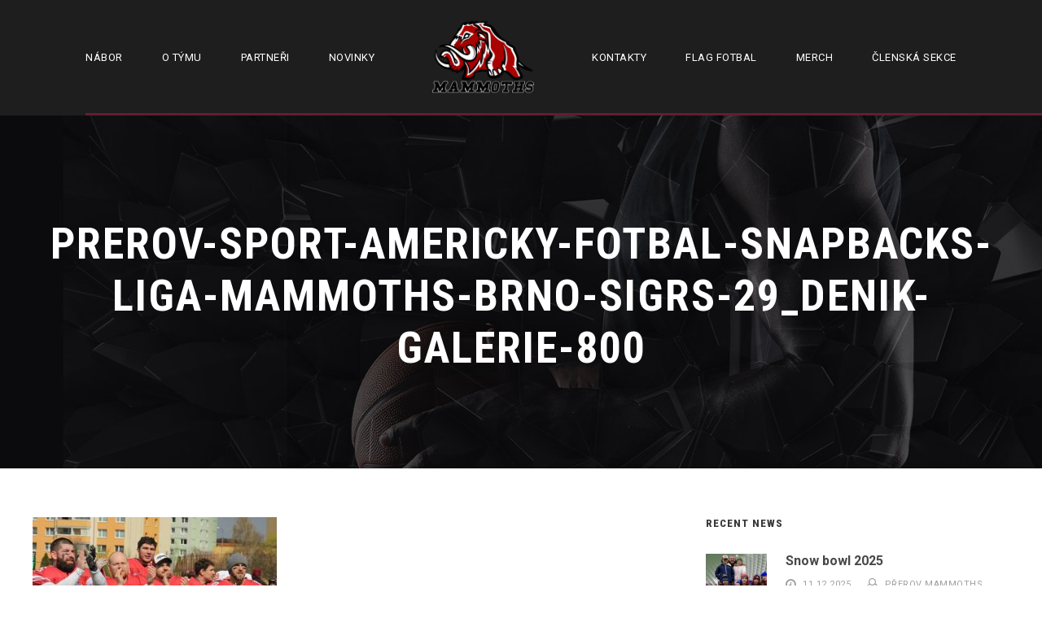

--- FILE ---
content_type: text/html; charset=UTF-8
request_url: https://prerovmammoths.cz/mamuti-v-televiznim-prenose-skolili-sigrs/prerov-sport-americky-fotbal-snapbacks-liga-mammoths-brno-sigrs-29_denik-galerie-800/
body_size: 11771
content:
<!DOCTYPE html>
<html lang="cs" class="no-js">
<head>
	<meta charset="UTF-8">
	<meta name="viewport" content="width=device-width, initial-scale=1">
	<link rel="profile" href="https://gmpg.org/xfn/11">
	<link rel="pingback" href="https://prerovmammoths.cz/xmlrpc.php">
	<meta name='robots' content='index, follow, max-image-preview:large, max-snippet:-1, max-video-preview:-1' />

            <script data-no-defer="1" data-ezscrex="false" data-cfasync="false" data-pagespeed-no-defer data-cookieconsent="ignore">
                var ctPublicFunctions = {"_ajax_nonce":"9ce8722502","_rest_nonce":"f584d9582b","_ajax_url":"\/wp-admin\/admin-ajax.php","_rest_url":"https:\/\/prerovmammoths.cz\/wp-json\/","data__cookies_type":"none","data__ajax_type":"rest","data__bot_detector_enabled":1,"data__frontend_data_log_enabled":1,"cookiePrefix":"","wprocket_detected":false,"host_url":"prerovmammoths.cz","text__ee_click_to_select":"Click to select the whole data","text__ee_original_email":"The complete one is","text__ee_got_it":"Got it","text__ee_blocked":"Blocked","text__ee_cannot_connect":"Cannot connect","text__ee_cannot_decode":"Can not decode email. Unknown reason","text__ee_email_decoder":"CleanTalk email decoder","text__ee_wait_for_decoding":"The magic is on the way!","text__ee_decoding_process":"Please wait a few seconds while we decode the contact data."}
            </script>
        
            <script data-no-defer="1" data-ezscrex="false" data-cfasync="false" data-pagespeed-no-defer data-cookieconsent="ignore">
                var ctPublic = {"_ajax_nonce":"9ce8722502","settings__forms__check_internal":0,"settings__forms__check_external":0,"settings__forms__force_protection":0,"settings__forms__search_test":1,"settings__data__bot_detector_enabled":1,"settings__sfw__anti_crawler":0,"blog_home":"https:\/\/prerovmammoths.cz\/","pixel__setting":"3","pixel__enabled":false,"pixel__url":"https:\/\/moderate3-v4.cleantalk.org\/pixel\/192bb7b4d39f20dd5f9ca9acede88108.gif","data__email_check_before_post":1,"data__email_check_exist_post":1,"data__cookies_type":"none","data__key_is_ok":false,"data__visible_fields_required":true,"wl_brandname":"Anti-Spam by CleanTalk","wl_brandname_short":"CleanTalk","ct_checkjs_key":102369704,"emailEncoderPassKey":"73509baedec90e4fe602f48b0d075d64","bot_detector_forms_excluded":"W10=","advancedCacheExists":false,"varnishCacheExists":false,"wc_ajax_add_to_cart":false}
            </script>
        
	<!-- This site is optimized with the Yoast SEO plugin v23.9 - https://yoast.com/wordpress/plugins/seo/ -->
	<title>prerov-sport-americky-fotbal-snapbacks-liga-mammoths-brno-sigrs-29_denik-galerie-800 - Přerov Mammoths</title>
	<link rel="canonical" href="https://prerovmammoths.cz/mamuti-v-televiznim-prenose-skolili-sigrs/prerov-sport-americky-fotbal-snapbacks-liga-mammoths-brno-sigrs-29_denik-galerie-800/" />
	<meta property="og:locale" content="cs_CZ" />
	<meta property="og:type" content="article" />
	<meta property="og:title" content="prerov-sport-americky-fotbal-snapbacks-liga-mammoths-brno-sigrs-29_denik-galerie-800 - Přerov Mammoths" />
	<meta property="og:url" content="https://prerovmammoths.cz/mamuti-v-televiznim-prenose-skolili-sigrs/prerov-sport-americky-fotbal-snapbacks-liga-mammoths-brno-sigrs-29_denik-galerie-800/" />
	<meta property="og:site_name" content="Přerov Mammoths" />
	<meta property="og:image" content="https://prerovmammoths.cz/mamuti-v-televiznim-prenose-skolili-sigrs/prerov-sport-americky-fotbal-snapbacks-liga-mammoths-brno-sigrs-29_denik-galerie-800" />
	<meta property="og:image:width" content="800" />
	<meta property="og:image:height" content="554" />
	<meta property="og:image:type" content="image/jpeg" />
	<meta name="twitter:card" content="summary_large_image" />
	<script type="application/ld+json" class="yoast-schema-graph">{"@context":"https://schema.org","@graph":[{"@type":"WebPage","@id":"https://prerovmammoths.cz/mamuti-v-televiznim-prenose-skolili-sigrs/prerov-sport-americky-fotbal-snapbacks-liga-mammoths-brno-sigrs-29_denik-galerie-800/","url":"https://prerovmammoths.cz/mamuti-v-televiznim-prenose-skolili-sigrs/prerov-sport-americky-fotbal-snapbacks-liga-mammoths-brno-sigrs-29_denik-galerie-800/","name":"prerov-sport-americky-fotbal-snapbacks-liga-mammoths-brno-sigrs-29_denik-galerie-800 - Přerov Mammoths","isPartOf":{"@id":"https://prerovmammoths.cz/#website"},"primaryImageOfPage":{"@id":"https://prerovmammoths.cz/mamuti-v-televiznim-prenose-skolili-sigrs/prerov-sport-americky-fotbal-snapbacks-liga-mammoths-brno-sigrs-29_denik-galerie-800/#primaryimage"},"image":{"@id":"https://prerovmammoths.cz/mamuti-v-televiznim-prenose-skolili-sigrs/prerov-sport-americky-fotbal-snapbacks-liga-mammoths-brno-sigrs-29_denik-galerie-800/#primaryimage"},"thumbnailUrl":"https://prerovmammoths.cz/wp-content/uploads/2022/04/prerov-sport-americky-fotbal-snapbacks-liga-mammoths-brno-sigrs-29_denik-galerie-800.jpg","datePublished":"2022-04-11T07:58:12+00:00","dateModified":"2022-04-11T07:58:12+00:00","breadcrumb":{"@id":"https://prerovmammoths.cz/mamuti-v-televiznim-prenose-skolili-sigrs/prerov-sport-americky-fotbal-snapbacks-liga-mammoths-brno-sigrs-29_denik-galerie-800/#breadcrumb"},"inLanguage":"cs","potentialAction":[{"@type":"ReadAction","target":["https://prerovmammoths.cz/mamuti-v-televiznim-prenose-skolili-sigrs/prerov-sport-americky-fotbal-snapbacks-liga-mammoths-brno-sigrs-29_denik-galerie-800/"]}]},{"@type":"ImageObject","inLanguage":"cs","@id":"https://prerovmammoths.cz/mamuti-v-televiznim-prenose-skolili-sigrs/prerov-sport-americky-fotbal-snapbacks-liga-mammoths-brno-sigrs-29_denik-galerie-800/#primaryimage","url":"https://prerovmammoths.cz/wp-content/uploads/2022/04/prerov-sport-americky-fotbal-snapbacks-liga-mammoths-brno-sigrs-29_denik-galerie-800.jpg","contentUrl":"https://prerovmammoths.cz/wp-content/uploads/2022/04/prerov-sport-americky-fotbal-snapbacks-liga-mammoths-brno-sigrs-29_denik-galerie-800.jpg","width":800,"height":554},{"@type":"BreadcrumbList","@id":"https://prerovmammoths.cz/mamuti-v-televiznim-prenose-skolili-sigrs/prerov-sport-americky-fotbal-snapbacks-liga-mammoths-brno-sigrs-29_denik-galerie-800/#breadcrumb","itemListElement":[{"@type":"ListItem","position":1,"name":"Domů","item":"https://prerovmammoths.cz/"},{"@type":"ListItem","position":2,"name":"Mamuti v televizním přenose skolili Sígrs","item":"https://prerovmammoths.cz/mamuti-v-televiznim-prenose-skolili-sigrs/"},{"@type":"ListItem","position":3,"name":"prerov-sport-americky-fotbal-snapbacks-liga-mammoths-brno-sigrs-29_denik-galerie-800"}]},{"@type":"WebSite","@id":"https://prerovmammoths.cz/#website","url":"https://prerovmammoths.cz/","name":"Přerov Mammoths","description":"Tým amerického fotbalu od roku 2012","potentialAction":[{"@type":"SearchAction","target":{"@type":"EntryPoint","urlTemplate":"https://prerovmammoths.cz/?s={search_term_string}"},"query-input":{"@type":"PropertyValueSpecification","valueRequired":true,"valueName":"search_term_string"}}],"inLanguage":"cs"}]}</script>
	<!-- / Yoast SEO plugin. -->


<link rel='dns-prefetch' href='//fd.cleantalk.org' />
<link rel='dns-prefetch' href='//www.googletagmanager.com' />
<link rel='dns-prefetch' href='//fonts.googleapis.com' />
<link rel="alternate" type="application/rss+xml" title="Přerov Mammoths &raquo; RSS zdroj" href="https://prerovmammoths.cz/feed/" />
<link rel="alternate" type="application/rss+xml" title="Přerov Mammoths &raquo; RSS komentářů" href="https://prerovmammoths.cz/comments/feed/" />
<script type="text/javascript">
/* <![CDATA[ */
window._wpemojiSettings = {"baseUrl":"https:\/\/s.w.org\/images\/core\/emoji\/15.0.3\/72x72\/","ext":".png","svgUrl":"https:\/\/s.w.org\/images\/core\/emoji\/15.0.3\/svg\/","svgExt":".svg","source":{"concatemoji":"https:\/\/prerovmammoths.cz\/wp-includes\/js\/wp-emoji-release.min.js?ver=6.6.4"}};
/*! This file is auto-generated */
!function(i,n){var o,s,e;function c(e){try{var t={supportTests:e,timestamp:(new Date).valueOf()};sessionStorage.setItem(o,JSON.stringify(t))}catch(e){}}function p(e,t,n){e.clearRect(0,0,e.canvas.width,e.canvas.height),e.fillText(t,0,0);var t=new Uint32Array(e.getImageData(0,0,e.canvas.width,e.canvas.height).data),r=(e.clearRect(0,0,e.canvas.width,e.canvas.height),e.fillText(n,0,0),new Uint32Array(e.getImageData(0,0,e.canvas.width,e.canvas.height).data));return t.every(function(e,t){return e===r[t]})}function u(e,t,n){switch(t){case"flag":return n(e,"\ud83c\udff3\ufe0f\u200d\u26a7\ufe0f","\ud83c\udff3\ufe0f\u200b\u26a7\ufe0f")?!1:!n(e,"\ud83c\uddfa\ud83c\uddf3","\ud83c\uddfa\u200b\ud83c\uddf3")&&!n(e,"\ud83c\udff4\udb40\udc67\udb40\udc62\udb40\udc65\udb40\udc6e\udb40\udc67\udb40\udc7f","\ud83c\udff4\u200b\udb40\udc67\u200b\udb40\udc62\u200b\udb40\udc65\u200b\udb40\udc6e\u200b\udb40\udc67\u200b\udb40\udc7f");case"emoji":return!n(e,"\ud83d\udc26\u200d\u2b1b","\ud83d\udc26\u200b\u2b1b")}return!1}function f(e,t,n){var r="undefined"!=typeof WorkerGlobalScope&&self instanceof WorkerGlobalScope?new OffscreenCanvas(300,150):i.createElement("canvas"),a=r.getContext("2d",{willReadFrequently:!0}),o=(a.textBaseline="top",a.font="600 32px Arial",{});return e.forEach(function(e){o[e]=t(a,e,n)}),o}function t(e){var t=i.createElement("script");t.src=e,t.defer=!0,i.head.appendChild(t)}"undefined"!=typeof Promise&&(o="wpEmojiSettingsSupports",s=["flag","emoji"],n.supports={everything:!0,everythingExceptFlag:!0},e=new Promise(function(e){i.addEventListener("DOMContentLoaded",e,{once:!0})}),new Promise(function(t){var n=function(){try{var e=JSON.parse(sessionStorage.getItem(o));if("object"==typeof e&&"number"==typeof e.timestamp&&(new Date).valueOf()<e.timestamp+604800&&"object"==typeof e.supportTests)return e.supportTests}catch(e){}return null}();if(!n){if("undefined"!=typeof Worker&&"undefined"!=typeof OffscreenCanvas&&"undefined"!=typeof URL&&URL.createObjectURL&&"undefined"!=typeof Blob)try{var e="postMessage("+f.toString()+"("+[JSON.stringify(s),u.toString(),p.toString()].join(",")+"));",r=new Blob([e],{type:"text/javascript"}),a=new Worker(URL.createObjectURL(r),{name:"wpTestEmojiSupports"});return void(a.onmessage=function(e){c(n=e.data),a.terminate(),t(n)})}catch(e){}c(n=f(s,u,p))}t(n)}).then(function(e){for(var t in e)n.supports[t]=e[t],n.supports.everything=n.supports.everything&&n.supports[t],"flag"!==t&&(n.supports.everythingExceptFlag=n.supports.everythingExceptFlag&&n.supports[t]);n.supports.everythingExceptFlag=n.supports.everythingExceptFlag&&!n.supports.flag,n.DOMReady=!1,n.readyCallback=function(){n.DOMReady=!0}}).then(function(){return e}).then(function(){var e;n.supports.everything||(n.readyCallback(),(e=n.source||{}).concatemoji?t(e.concatemoji):e.wpemoji&&e.twemoji&&(t(e.twemoji),t(e.wpemoji)))}))}((window,document),window._wpemojiSettings);
/* ]]> */
</script>
<link rel='stylesheet' id='sbi_styles-css' href='https://prerovmammoths.cz/wp-content/plugins/instagram-feed/css/sbi-styles.min.css?ver=6.5.0' type='text/css' media='all' />
<style id='wp-emoji-styles-inline-css' type='text/css'>

	img.wp-smiley, img.emoji {
		display: inline !important;
		border: none !important;
		box-shadow: none !important;
		height: 1em !important;
		width: 1em !important;
		margin: 0 0.07em !important;
		vertical-align: -0.1em !important;
		background: none !important;
		padding: 0 !important;
	}
</style>
<link rel='stylesheet' id='wp-block-library-css' href='https://prerovmammoths.cz/wp-includes/css/dist/block-library/style.min.css?ver=6.6.4' type='text/css' media='all' />
<style id='classic-theme-styles-inline-css' type='text/css'>
/*! This file is auto-generated */
.wp-block-button__link{color:#fff;background-color:#32373c;border-radius:9999px;box-shadow:none;text-decoration:none;padding:calc(.667em + 2px) calc(1.333em + 2px);font-size:1.125em}.wp-block-file__button{background:#32373c;color:#fff;text-decoration:none}
</style>
<style id='global-styles-inline-css' type='text/css'>
:root{--wp--preset--aspect-ratio--square: 1;--wp--preset--aspect-ratio--4-3: 4/3;--wp--preset--aspect-ratio--3-4: 3/4;--wp--preset--aspect-ratio--3-2: 3/2;--wp--preset--aspect-ratio--2-3: 2/3;--wp--preset--aspect-ratio--16-9: 16/9;--wp--preset--aspect-ratio--9-16: 9/16;--wp--preset--color--black: #000000;--wp--preset--color--cyan-bluish-gray: #abb8c3;--wp--preset--color--white: #ffffff;--wp--preset--color--pale-pink: #f78da7;--wp--preset--color--vivid-red: #cf2e2e;--wp--preset--color--luminous-vivid-orange: #ff6900;--wp--preset--color--luminous-vivid-amber: #fcb900;--wp--preset--color--light-green-cyan: #7bdcb5;--wp--preset--color--vivid-green-cyan: #00d084;--wp--preset--color--pale-cyan-blue: #8ed1fc;--wp--preset--color--vivid-cyan-blue: #0693e3;--wp--preset--color--vivid-purple: #9b51e0;--wp--preset--gradient--vivid-cyan-blue-to-vivid-purple: linear-gradient(135deg,rgba(6,147,227,1) 0%,rgb(155,81,224) 100%);--wp--preset--gradient--light-green-cyan-to-vivid-green-cyan: linear-gradient(135deg,rgb(122,220,180) 0%,rgb(0,208,130) 100%);--wp--preset--gradient--luminous-vivid-amber-to-luminous-vivid-orange: linear-gradient(135deg,rgba(252,185,0,1) 0%,rgba(255,105,0,1) 100%);--wp--preset--gradient--luminous-vivid-orange-to-vivid-red: linear-gradient(135deg,rgba(255,105,0,1) 0%,rgb(207,46,46) 100%);--wp--preset--gradient--very-light-gray-to-cyan-bluish-gray: linear-gradient(135deg,rgb(238,238,238) 0%,rgb(169,184,195) 100%);--wp--preset--gradient--cool-to-warm-spectrum: linear-gradient(135deg,rgb(74,234,220) 0%,rgb(151,120,209) 20%,rgb(207,42,186) 40%,rgb(238,44,130) 60%,rgb(251,105,98) 80%,rgb(254,248,76) 100%);--wp--preset--gradient--blush-light-purple: linear-gradient(135deg,rgb(255,206,236) 0%,rgb(152,150,240) 100%);--wp--preset--gradient--blush-bordeaux: linear-gradient(135deg,rgb(254,205,165) 0%,rgb(254,45,45) 50%,rgb(107,0,62) 100%);--wp--preset--gradient--luminous-dusk: linear-gradient(135deg,rgb(255,203,112) 0%,rgb(199,81,192) 50%,rgb(65,88,208) 100%);--wp--preset--gradient--pale-ocean: linear-gradient(135deg,rgb(255,245,203) 0%,rgb(182,227,212) 50%,rgb(51,167,181) 100%);--wp--preset--gradient--electric-grass: linear-gradient(135deg,rgb(202,248,128) 0%,rgb(113,206,126) 100%);--wp--preset--gradient--midnight: linear-gradient(135deg,rgb(2,3,129) 0%,rgb(40,116,252) 100%);--wp--preset--font-size--small: 13px;--wp--preset--font-size--medium: 20px;--wp--preset--font-size--large: 36px;--wp--preset--font-size--x-large: 42px;--wp--preset--spacing--20: 0.44rem;--wp--preset--spacing--30: 0.67rem;--wp--preset--spacing--40: 1rem;--wp--preset--spacing--50: 1.5rem;--wp--preset--spacing--60: 2.25rem;--wp--preset--spacing--70: 3.38rem;--wp--preset--spacing--80: 5.06rem;--wp--preset--shadow--natural: 6px 6px 9px rgba(0, 0, 0, 0.2);--wp--preset--shadow--deep: 12px 12px 50px rgba(0, 0, 0, 0.4);--wp--preset--shadow--sharp: 6px 6px 0px rgba(0, 0, 0, 0.2);--wp--preset--shadow--outlined: 6px 6px 0px -3px rgba(255, 255, 255, 1), 6px 6px rgba(0, 0, 0, 1);--wp--preset--shadow--crisp: 6px 6px 0px rgba(0, 0, 0, 1);}:where(.is-layout-flex){gap: 0.5em;}:where(.is-layout-grid){gap: 0.5em;}body .is-layout-flex{display: flex;}.is-layout-flex{flex-wrap: wrap;align-items: center;}.is-layout-flex > :is(*, div){margin: 0;}body .is-layout-grid{display: grid;}.is-layout-grid > :is(*, div){margin: 0;}:where(.wp-block-columns.is-layout-flex){gap: 2em;}:where(.wp-block-columns.is-layout-grid){gap: 2em;}:where(.wp-block-post-template.is-layout-flex){gap: 1.25em;}:where(.wp-block-post-template.is-layout-grid){gap: 1.25em;}.has-black-color{color: var(--wp--preset--color--black) !important;}.has-cyan-bluish-gray-color{color: var(--wp--preset--color--cyan-bluish-gray) !important;}.has-white-color{color: var(--wp--preset--color--white) !important;}.has-pale-pink-color{color: var(--wp--preset--color--pale-pink) !important;}.has-vivid-red-color{color: var(--wp--preset--color--vivid-red) !important;}.has-luminous-vivid-orange-color{color: var(--wp--preset--color--luminous-vivid-orange) !important;}.has-luminous-vivid-amber-color{color: var(--wp--preset--color--luminous-vivid-amber) !important;}.has-light-green-cyan-color{color: var(--wp--preset--color--light-green-cyan) !important;}.has-vivid-green-cyan-color{color: var(--wp--preset--color--vivid-green-cyan) !important;}.has-pale-cyan-blue-color{color: var(--wp--preset--color--pale-cyan-blue) !important;}.has-vivid-cyan-blue-color{color: var(--wp--preset--color--vivid-cyan-blue) !important;}.has-vivid-purple-color{color: var(--wp--preset--color--vivid-purple) !important;}.has-black-background-color{background-color: var(--wp--preset--color--black) !important;}.has-cyan-bluish-gray-background-color{background-color: var(--wp--preset--color--cyan-bluish-gray) !important;}.has-white-background-color{background-color: var(--wp--preset--color--white) !important;}.has-pale-pink-background-color{background-color: var(--wp--preset--color--pale-pink) !important;}.has-vivid-red-background-color{background-color: var(--wp--preset--color--vivid-red) !important;}.has-luminous-vivid-orange-background-color{background-color: var(--wp--preset--color--luminous-vivid-orange) !important;}.has-luminous-vivid-amber-background-color{background-color: var(--wp--preset--color--luminous-vivid-amber) !important;}.has-light-green-cyan-background-color{background-color: var(--wp--preset--color--light-green-cyan) !important;}.has-vivid-green-cyan-background-color{background-color: var(--wp--preset--color--vivid-green-cyan) !important;}.has-pale-cyan-blue-background-color{background-color: var(--wp--preset--color--pale-cyan-blue) !important;}.has-vivid-cyan-blue-background-color{background-color: var(--wp--preset--color--vivid-cyan-blue) !important;}.has-vivid-purple-background-color{background-color: var(--wp--preset--color--vivid-purple) !important;}.has-black-border-color{border-color: var(--wp--preset--color--black) !important;}.has-cyan-bluish-gray-border-color{border-color: var(--wp--preset--color--cyan-bluish-gray) !important;}.has-white-border-color{border-color: var(--wp--preset--color--white) !important;}.has-pale-pink-border-color{border-color: var(--wp--preset--color--pale-pink) !important;}.has-vivid-red-border-color{border-color: var(--wp--preset--color--vivid-red) !important;}.has-luminous-vivid-orange-border-color{border-color: var(--wp--preset--color--luminous-vivid-orange) !important;}.has-luminous-vivid-amber-border-color{border-color: var(--wp--preset--color--luminous-vivid-amber) !important;}.has-light-green-cyan-border-color{border-color: var(--wp--preset--color--light-green-cyan) !important;}.has-vivid-green-cyan-border-color{border-color: var(--wp--preset--color--vivid-green-cyan) !important;}.has-pale-cyan-blue-border-color{border-color: var(--wp--preset--color--pale-cyan-blue) !important;}.has-vivid-cyan-blue-border-color{border-color: var(--wp--preset--color--vivid-cyan-blue) !important;}.has-vivid-purple-border-color{border-color: var(--wp--preset--color--vivid-purple) !important;}.has-vivid-cyan-blue-to-vivid-purple-gradient-background{background: var(--wp--preset--gradient--vivid-cyan-blue-to-vivid-purple) !important;}.has-light-green-cyan-to-vivid-green-cyan-gradient-background{background: var(--wp--preset--gradient--light-green-cyan-to-vivid-green-cyan) !important;}.has-luminous-vivid-amber-to-luminous-vivid-orange-gradient-background{background: var(--wp--preset--gradient--luminous-vivid-amber-to-luminous-vivid-orange) !important;}.has-luminous-vivid-orange-to-vivid-red-gradient-background{background: var(--wp--preset--gradient--luminous-vivid-orange-to-vivid-red) !important;}.has-very-light-gray-to-cyan-bluish-gray-gradient-background{background: var(--wp--preset--gradient--very-light-gray-to-cyan-bluish-gray) !important;}.has-cool-to-warm-spectrum-gradient-background{background: var(--wp--preset--gradient--cool-to-warm-spectrum) !important;}.has-blush-light-purple-gradient-background{background: var(--wp--preset--gradient--blush-light-purple) !important;}.has-blush-bordeaux-gradient-background{background: var(--wp--preset--gradient--blush-bordeaux) !important;}.has-luminous-dusk-gradient-background{background: var(--wp--preset--gradient--luminous-dusk) !important;}.has-pale-ocean-gradient-background{background: var(--wp--preset--gradient--pale-ocean) !important;}.has-electric-grass-gradient-background{background: var(--wp--preset--gradient--electric-grass) !important;}.has-midnight-gradient-background{background: var(--wp--preset--gradient--midnight) !important;}.has-small-font-size{font-size: var(--wp--preset--font-size--small) !important;}.has-medium-font-size{font-size: var(--wp--preset--font-size--medium) !important;}.has-large-font-size{font-size: var(--wp--preset--font-size--large) !important;}.has-x-large-font-size{font-size: var(--wp--preset--font-size--x-large) !important;}
:where(.wp-block-post-template.is-layout-flex){gap: 1.25em;}:where(.wp-block-post-template.is-layout-grid){gap: 1.25em;}
:where(.wp-block-columns.is-layout-flex){gap: 2em;}:where(.wp-block-columns.is-layout-grid){gap: 2em;}
:root :where(.wp-block-pullquote){font-size: 1.5em;line-height: 1.6;}
</style>
<link rel='stylesheet' id='cleantalk-public-css-css' href='https://prerovmammoths.cz/wp-content/plugins/cleantalk-spam-protect/css/cleantalk-public.min.css?ver=6.66_1760941619' type='text/css' media='all' />
<link rel='stylesheet' id='cleantalk-email-decoder-css-css' href='https://prerovmammoths.cz/wp-content/plugins/cleantalk-spam-protect/css/cleantalk-email-decoder.min.css?ver=6.66_1760941619' type='text/css' media='all' />
<link rel='stylesheet' id='contact-form-7-css' href='https://prerovmammoths.cz/wp-content/plugins/contact-form-7/includes/css/styles.css?ver=6.0.1' type='text/css' media='all' />
<link rel='stylesheet' id='gdlr-core-google-font-css' href='https://fonts.googleapis.com/css?family=Roboto+Condensed%3A100%2C200%2C300%2Cregular%2C500%2C600%2C700%2C800%2C900%2C100italic%2C200italic%2C300italic%2Citalic%2C500italic%2C600italic%2C700italic%2C800italic%2C900italic%7CRoboto%3A100%2C100italic%2C300%2C300italic%2Cregular%2Citalic%2C500%2C500italic%2C700%2C700italic%2C900%2C900italic%7CMerriweather%3A300%2C300italic%2Cregular%2Citalic%2C700%2C700italic%2C900%2C900italic%7CLora%3Aregular%2C500%2C600%2C700%2Citalic%2C500italic%2C600italic%2C700italic&#038;subset=cyrillic%2Ccyrillic-ext%2Cgreek%2Cgreek-ext%2Clatin%2Clatin-ext%2Cvietnamese%2Cmath%2Csymbols&#038;ver=6.6.4' type='text/css' media='all' />
<link rel='stylesheet' id='font-awesome-css' href='https://prerovmammoths.cz/wp-content/plugins/goodlayers-core/plugins/fontawesome/font-awesome.css?ver=6.6.4' type='text/css' media='all' />
<link rel='stylesheet' id='elegant-font-css' href='https://prerovmammoths.cz/wp-content/plugins/goodlayers-core/plugins/elegant/elegant-font.css?ver=6.6.4' type='text/css' media='all' />
<link rel='stylesheet' id='gdlr-core-plugin-css' href='https://prerovmammoths.cz/wp-content/plugins/goodlayers-core/plugins/style.css?ver=1733299038' type='text/css' media='all' />
<link rel='stylesheet' id='gdlr-core-page-builder-css' href='https://prerovmammoths.cz/wp-content/plugins/goodlayers-core/include/css/page-builder.css?ver=6.6.4' type='text/css' media='all' />
<link rel='stylesheet' id='qligg-swiper-css' href='https://prerovmammoths.cz/wp-content/plugins/insta-gallery/assets/frontend/swiper/swiper.min.css?ver=4.5.9' type='text/css' media='all' />
<link rel='stylesheet' id='qligg-frontend-css' href='https://prerovmammoths.cz/wp-content/plugins/insta-gallery/build/frontend/css/style.css?ver=4.5.9' type='text/css' media='all' />
<link rel='stylesheet' id='dashicons-css' href='https://prerovmammoths.cz/wp-includes/css/dashicons.min.css?ver=6.6.4' type='text/css' media='all' />
<link rel='stylesheet' id='sportspress-general-css' href='//prerovmammoths.cz/wp-content/plugins/sportspress/assets/css/sportspress.css?ver=2.7.22' type='text/css' media='all' />
<link rel='stylesheet' id='sportspress-icons-css' href='//prerovmammoths.cz/wp-content/plugins/sportspress/assets/css/icons.css?ver=2.7' type='text/css' media='all' />
<link rel='stylesheet' id='bigslam-style-core-css' href='https://prerovmammoths.cz/wp-content/themes/bigslam/css/style-core.css?ver=6.6.4' type='text/css' media='all' />
<link rel='stylesheet' id='bigslam-custom-style-css' href='https://prerovmammoths.cz/wp-content/uploads/bigslam-style-custom.css?1733299038&#038;ver=6.6.4' type='text/css' media='all' />
<style type="text/css"></style><script type="text/javascript" src="https://prerovmammoths.cz/wp-includes/js/jquery/jquery.min.js?ver=3.7.1" id="jquery-core-js"></script>
<script type="text/javascript" src="https://prerovmammoths.cz/wp-includes/js/jquery/jquery-migrate.min.js?ver=3.4.1" id="jquery-migrate-js"></script>
<script type="text/javascript" src="https://prerovmammoths.cz/wp-content/plugins/cleantalk-spam-protect/js/apbct-public-bundle.min.js?ver=6.66_1760941619" id="apbct-public-bundle.min-js-js"></script>
<script type="text/javascript" src="https://fd.cleantalk.org/ct-bot-detector-wrapper.js?ver=6.66" id="ct_bot_detector-js" defer="defer" data-wp-strategy="defer"></script>
<!--[if lt IE 9]>
<script type="text/javascript" src="https://prerovmammoths.cz/wp-content/themes/bigslam/js/html5.js?ver=6.6.4" id="bigslam-html5js-js"></script>
<![endif]-->

<!-- Google tag (gtag.js) snippet added by Site Kit -->

<!-- Google Analytics snippet added by Site Kit -->
<script type="text/javascript" src="https://www.googletagmanager.com/gtag/js?id=GT-MBNSDQ8X" id="google_gtagjs-js" async></script>
<script type="text/javascript" id="google_gtagjs-js-after">
/* <![CDATA[ */
window.dataLayer = window.dataLayer || [];function gtag(){dataLayer.push(arguments);}
gtag("set","linker",{"domains":["prerovmammoths.cz"]});
gtag("js", new Date());
gtag("set", "developer_id.dZTNiMT", true);
gtag("config", "GT-MBNSDQ8X");
/* ]]> */
</script>

<!-- End Google tag (gtag.js) snippet added by Site Kit -->
<link rel="https://api.w.org/" href="https://prerovmammoths.cz/wp-json/" /><link rel="alternate" title="JSON" type="application/json" href="https://prerovmammoths.cz/wp-json/wp/v2/media/6795" /><link rel="EditURI" type="application/rsd+xml" title="RSD" href="https://prerovmammoths.cz/xmlrpc.php?rsd" />
<meta name="generator" content="WordPress 6.6.4" />
<meta name="generator" content="SportsPress 2.7.22" />
<link rel='shortlink' href='https://prerovmammoths.cz/?p=6795' />
<link rel="alternate" title="oEmbed (JSON)" type="application/json+oembed" href="https://prerovmammoths.cz/wp-json/oembed/1.0/embed?url=https%3A%2F%2Fprerovmammoths.cz%2Fmamuti-v-televiznim-prenose-skolili-sigrs%2Fprerov-sport-americky-fotbal-snapbacks-liga-mammoths-brno-sigrs-29_denik-galerie-800%2F" />
<link rel="alternate" title="oEmbed (XML)" type="text/xml+oembed" href="https://prerovmammoths.cz/wp-json/oembed/1.0/embed?url=https%3A%2F%2Fprerovmammoths.cz%2Fmamuti-v-televiznim-prenose-skolili-sigrs%2Fprerov-sport-americky-fotbal-snapbacks-liga-mammoths-brno-sigrs-29_denik-galerie-800%2F&#038;format=xml" />
<meta name="generator" content="Site Kit by Google 1.140.0" /><style type="text/css">.recentcomments a{display:inline !important;padding:0 !important;margin:0 !important;}</style><meta name="generator" content="Powered by Slider Revolution 6.7.18 - responsive, Mobile-Friendly Slider Plugin for WordPress with comfortable drag and drop interface." />
<link rel="icon" href="https://prerovmammoths.cz/wp-content/uploads/2022/03/cropped-cropped-logo_MMT_cerna_bila-ai-32x32.png" sizes="32x32" />
<link rel="icon" href="https://prerovmammoths.cz/wp-content/uploads/2022/03/cropped-cropped-logo_MMT_cerna_bila-ai-192x192.png" sizes="192x192" />
<link rel="apple-touch-icon" href="https://prerovmammoths.cz/wp-content/uploads/2022/03/cropped-cropped-logo_MMT_cerna_bila-ai-180x180.png" />
<meta name="msapplication-TileImage" content="https://prerovmammoths.cz/wp-content/uploads/2022/03/cropped-cropped-logo_MMT_cerna_bila-ai-270x270.png" />
<script>function setREVStartSize(e){
			//window.requestAnimationFrame(function() {
				window.RSIW = window.RSIW===undefined ? window.innerWidth : window.RSIW;
				window.RSIH = window.RSIH===undefined ? window.innerHeight : window.RSIH;
				try {
					var pw = document.getElementById(e.c).parentNode.offsetWidth,
						newh;
					pw = pw===0 || isNaN(pw) || (e.l=="fullwidth" || e.layout=="fullwidth") ? window.RSIW : pw;
					e.tabw = e.tabw===undefined ? 0 : parseInt(e.tabw);
					e.thumbw = e.thumbw===undefined ? 0 : parseInt(e.thumbw);
					e.tabh = e.tabh===undefined ? 0 : parseInt(e.tabh);
					e.thumbh = e.thumbh===undefined ? 0 : parseInt(e.thumbh);
					e.tabhide = e.tabhide===undefined ? 0 : parseInt(e.tabhide);
					e.thumbhide = e.thumbhide===undefined ? 0 : parseInt(e.thumbhide);
					e.mh = e.mh===undefined || e.mh=="" || e.mh==="auto" ? 0 : parseInt(e.mh,0);
					if(e.layout==="fullscreen" || e.l==="fullscreen")
						newh = Math.max(e.mh,window.RSIH);
					else{
						e.gw = Array.isArray(e.gw) ? e.gw : [e.gw];
						for (var i in e.rl) if (e.gw[i]===undefined || e.gw[i]===0) e.gw[i] = e.gw[i-1];
						e.gh = e.el===undefined || e.el==="" || (Array.isArray(e.el) && e.el.length==0)? e.gh : e.el;
						e.gh = Array.isArray(e.gh) ? e.gh : [e.gh];
						for (var i in e.rl) if (e.gh[i]===undefined || e.gh[i]===0) e.gh[i] = e.gh[i-1];
											
						var nl = new Array(e.rl.length),
							ix = 0,
							sl;
						e.tabw = e.tabhide>=pw ? 0 : e.tabw;
						e.thumbw = e.thumbhide>=pw ? 0 : e.thumbw;
						e.tabh = e.tabhide>=pw ? 0 : e.tabh;
						e.thumbh = e.thumbhide>=pw ? 0 : e.thumbh;
						for (var i in e.rl) nl[i] = e.rl[i]<window.RSIW ? 0 : e.rl[i];
						sl = nl[0];
						for (var i in nl) if (sl>nl[i] && nl[i]>0) { sl = nl[i]; ix=i;}
						var m = pw>(e.gw[ix]+e.tabw+e.thumbw) ? 1 : (pw-(e.tabw+e.thumbw)) / (e.gw[ix]);
						newh =  (e.gh[ix] * m) + (e.tabh + e.thumbh);
					}
					var el = document.getElementById(e.c);
					if (el!==null && el) el.style.height = newh+"px";
					el = document.getElementById(e.c+"_wrapper");
					if (el!==null && el) {
						el.style.height = newh+"px";
						el.style.display = "block";
					}
				} catch(e){
					console.log("Failure at Presize of Slider:" + e)
				}
			//});
		  };</script>
		<style type="text/css" id="wp-custom-css">
			/* FORMATOVNI HEADERU */

.bigslam-navigation{
	padding: 20px 0px 20px 0px;
}

.bigslam-navigation-slide-bar-small{
	top: 60px !important;
}

.gdlr-core-flexslider.gdlr-core-bullet-style-cylinder .flex-control-nav {
    margin-top: 0px;
}

		</style>
		</head>

<body data-rsssl=1 class="attachment attachment-template-default single single-attachment postid-6795 attachmentid-6795 attachment-jpeg gdlr-core-body bigslam-body bigslam-body-front bigslam-full gdlr-core-link-to-lightbox">
<div class="bigslam-mobile-header-wrap" ><div class="bigslam-mobile-header bigslam-header-background bigslam-style-slide" id="bigslam-mobile-header" ><div class="bigslam-mobile-header-container bigslam-container" ><div class="bigslam-logo  bigslam-item-pdlr"><div class="bigslam-logo-inner"><a href="https://prerovmammoths.cz/" ><img src="https://prerovmammoths.cz/wp-content/uploads/2022/03/cropped-logo_MMT_cerna_bila-ai.png" alt="" width="560" height="421" title="cropped-logo_MMT_cerna_bila-ai.png" /></a></div></div><div class="bigslam-mobile-menu-right" ><div class="bigslam-mobile-menu" ><a class="bigslam-mm-menu-button bigslam-mobile-menu-button bigslam-mobile-button-hamburger" href="#bigslam-mobile-menu" ><span></span></a><div class="bigslam-mm-menu-wrap bigslam-navigation-font" id="bigslam-mobile-menu" data-slide="right" ><ul id="menu-main-navigation" class="m-menu"><li class="menu-item menu-item-type-post_type menu-item-object-page menu-item-8208"><a href="https://prerovmammoths.cz/nabor/">Nábor</a></li>
<li class="menu-item menu-item-type-post_type menu-item-object-page menu-item-7903"><a href="https://prerovmammoths.cz/o-tymu/">O týmu</a></li>
<li class="menu-item menu-item-type-post_type menu-item-object-page menu-item-7277"><a href="https://prerovmammoths.cz/partneri/">Partneři</a></li>
<li class="menu-item menu-item-type-post_type menu-item-object-page menu-item-7315"><a href="https://prerovmammoths.cz/novinky/">Novinky</a></li>
<li class="menu-item menu-item-type-post_type menu-item-object-page menu-item-7339"><a href="https://prerovmammoths.cz/contact/">Kontakty</a></li>
<li class="menu-item menu-item-type-post_type menu-item-object-page menu-item-8534"><a href="https://prerovmammoths.cz/flag-fotbal/">Flag fotbal</a></li>
<li class="menu-item menu-item-type-custom menu-item-object-custom menu-item-7279"><a href="http://www.ragbag.cz/">Merch</a></li>
<li class="menu-item menu-item-type-custom menu-item-object-custom menu-item-8281"><a href="https://eos.prerovmammoths.cz/">Členská sekce</a></li>
</ul></div></div></div></div></div></div><div class="bigslam-body-outer-wrapper ">
		<div class="bigslam-body-wrapper clearfix  bigslam-with-frame">
		
<header class="bigslam-header-wrap bigslam-header-style-plain  bigslam-style-splitted-menu bigslam-sticky-navigation bigslam-style-fixed" >
	<div class="bigslam-header-background" ></div>
	<div class="bigslam-header-container  bigslam-container">
			
		<div class="bigslam-header-container-inner clearfix">
						<div class="bigslam-navigation bigslam-item-pdlr clearfix bigslam-navigation-submenu-indicator " >
			<div class="bigslam-main-menu" id="bigslam-main-menu" ><ul id="menu-main-navigation-1" class="sf-menu"><li  class="menu-item menu-item-type-post_type menu-item-object-page menu-item-8208 bigslam-normal-menu"><a href="https://prerovmammoths.cz/nabor/">Nábor</a></li>
<li  class="menu-item menu-item-type-post_type menu-item-object-page menu-item-7903 bigslam-normal-menu"><a href="https://prerovmammoths.cz/o-tymu/">O týmu</a></li>
<li  class="menu-item menu-item-type-post_type menu-item-object-page menu-item-7277 bigslam-normal-menu"><a href="https://prerovmammoths.cz/partneri/">Partneři</a></li>
<li  class="menu-item menu-item-type-post_type menu-item-object-page menu-item-7315 bigslam-normal-menu"><a href="https://prerovmammoths.cz/novinky/">Novinky</a></li>
<li class="bigslam-center-nav-menu-item" ><div class="bigslam-logo  bigslam-item-pdlr"><div class="bigslam-logo-inner"><a href="https://prerovmammoths.cz/" ><img src="https://prerovmammoths.cz/wp-content/uploads/2022/03/cropped-logo_MMT_cerna_bila-ai.png" alt="" width="560" height="421" title="cropped-logo_MMT_cerna_bila-ai.png" /></a></div></div></li><li  class="menu-item menu-item-type-post_type menu-item-object-page menu-item-7339 bigslam-normal-menu"><a href="https://prerovmammoths.cz/contact/">Kontakty</a></li>
<li  class="menu-item menu-item-type-post_type menu-item-object-page menu-item-8534 bigslam-normal-menu"><a href="https://prerovmammoths.cz/flag-fotbal/">Flag fotbal</a></li>
<li  class="menu-item menu-item-type-custom menu-item-object-custom menu-item-7279 bigslam-normal-menu"><a href="http://www.ragbag.cz/">Merch</a></li>
<li  class="menu-item menu-item-type-custom menu-item-object-custom menu-item-8281 bigslam-normal-menu"><a href="https://eos.prerovmammoths.cz/">Členská sekce</a></li>
</ul><div class="bigslam-navigation-slide-bar" id="bigslam-navigation-slide-bar" ></div><div class="bigslam-navigation-slide-bar-small" id="bigslam-navigation-slide-bar-small" ></div></div>			</div><!-- bigslam-navigation -->
		</div><!-- bigslam-header-inner -->
	</div><!-- bigslam-header-container -->

	<div class="bigslam-navigation-slide-bar-long" id="bigslam-navigation-slide-bar-long" ></div></header><!-- header --><div class="bigslam-page-title-wrap  bigslam-style-medium bigslam-center-align" ><div class="bigslam-header-transparent-substitute" ></div><div class="bigslam-page-title-overlay"  ></div><div class="bigslam-page-title-container bigslam-container" ><div class="bigslam-page-title-content bigslam-item-pdlr"  ><h1 class="bigslam-page-title"  >prerov-sport-americky-fotbal-snapbacks-liga-mammoths-brno-sigrs-29_denik-galerie-800</h1></div></div></div>	<div class="bigslam-page-wrapper" id="bigslam-page-wrapper" ><div class="bigslam-content-container bigslam-container"><div class=" bigslam-sidebar-wrap clearfix bigslam-line-height-0 bigslam-sidebar-style-right" ><div class=" bigslam-sidebar-center bigslam-column-40 bigslam-line-height" ><div class="bigslam-content-wrap bigslam-item-pdlr clearfix" ><div class="bigslam-content-area" ><article id="post-6795" class="post-6795 attachment type-attachment status-inherit hentry">
	<div class="bigslam-single-article" >
		<div class="bigslam-single-article-content"><p class="attachment"><a href='https://prerovmammoths.cz/wp-content/uploads/2022/04/prerov-sport-americky-fotbal-snapbacks-liga-mammoths-brno-sigrs-29_denik-galerie-800.jpg'><img fetchpriority="high" decoding="async" width="300" height="208" src="https://prerovmammoths.cz/wp-content/uploads/2022/04/prerov-sport-americky-fotbal-snapbacks-liga-mammoths-brno-sigrs-29_denik-galerie-800-300x208.jpg" class="attachment-medium size-medium" alt="" srcset="https://prerovmammoths.cz/wp-content/uploads/2022/04/prerov-sport-americky-fotbal-snapbacks-liga-mammoths-brno-sigrs-29_denik-galerie-800-300x208.jpg 300w, https://prerovmammoths.cz/wp-content/uploads/2022/04/prerov-sport-americky-fotbal-snapbacks-liga-mammoths-brno-sigrs-29_denik-galerie-800-768x532.jpg 768w, https://prerovmammoths.cz/wp-content/uploads/2022/04/prerov-sport-americky-fotbal-snapbacks-liga-mammoths-brno-sigrs-29_denik-galerie-800-128x89.jpg 128w, https://prerovmammoths.cz/wp-content/uploads/2022/04/prerov-sport-americky-fotbal-snapbacks-liga-mammoths-brno-sigrs-29_denik-galerie-800-32x22.jpg 32w, https://prerovmammoths.cz/wp-content/uploads/2022/04/prerov-sport-americky-fotbal-snapbacks-liga-mammoths-brno-sigrs-29_denik-galerie-800.jpg 800w" sizes="(max-width: 300px) 100vw, 300px" /></a></p>
</div>	</div><!-- bigslam-single-article -->
</article><!-- post-id -->
</div><div class="bigslam-page-builder-wrap bigslam-item-rvpdlr" ></div><div class="bigslam-single-nav-area clearfix" ><span class="bigslam-single-nav bigslam-single-nav-left"><a href="https://prerovmammoths.cz/mamuti-v-televiznim-prenose-skolili-sigrs/" rel="prev"><i class="arrow_left" ></i><span class="bigslam-text" >Prev</span></a></span></div></div></div><div class=" bigslam-sidebar-right bigslam-column-20 bigslam-line-height bigslam-line-height" ><div class="bigslam-sidebar-area bigslam-item-pdlr" ><div id="gdlr-core-recent-post-widget-2" class="widget widget_gdlr-core-recent-post-widget bigslam-widget"><h3 class="bigslam-widget-title">Recent News</h3><div class="gdlr-core-recent-post-widget-wrap gdlr-core-style-1"><div class="gdlr-core-recent-post-widget clearfix"><div class="gdlr-core-recent-post-widget-thumbnail gdlr-core-media-image" ><a href="https://prerovmammoths.cz/snow-bowl-2025/" ><img src="https://prerovmammoths.cz/wp-content/uploads/2025/12/WhatsApp-Image-2025-12-10-at-20.58.17-150x150.jpeg" alt="" width="150" height="150" title="WhatsApp Image 2025-12-10 at 20.58.17" /></a></div><div class="gdlr-core-recent-post-widget-content"><div class="gdlr-core-recent-post-widget-title"><a href="https://prerovmammoths.cz/snow-bowl-2025/" >Snow bowl 2025</a></div><div class="gdlr-core-recent-post-widget-info"><span class="gdlr-core-blog-info gdlr-core-blog-info-font gdlr-core-skin-caption gdlr-core-blog-info-date"  ><span class="gdlr-core-head" ><i class="fa fa-clock-o" ></i></span><a href="https://prerovmammoths.cz/2025/12/11/" >11.12.2025</a></span><span class="gdlr-core-blog-info gdlr-core-blog-info-font gdlr-core-skin-caption gdlr-core-blog-info-author"  ><span class="gdlr-core-head" ><i class="fa fa-user-o" ></i></span><a href="https://prerovmammoths.cz/author/admin/" title="Příspěvky od Přerov Mammoths" rel="author">Přerov Mammoths</a></span></div></div></div><div class="gdlr-core-recent-post-widget clearfix"><div class="gdlr-core-recent-post-widget-thumbnail gdlr-core-media-image" ><a href="https://prerovmammoths.cz/mammoths-treti-podruhe/" ><img src="https://prerovmammoths.cz/wp-content/uploads/2025/11/582045097_804636579147878_1366118296649324893_n-150x150.png" alt="" width="150" height="150" title="582045097_804636579147878_1366118296649324893_n" /></a></div><div class="gdlr-core-recent-post-widget-content"><div class="gdlr-core-recent-post-widget-title"><a href="https://prerovmammoths.cz/mammoths-treti-podruhe/" >Mammoths třetí, podruhé&#8230;</a></div><div class="gdlr-core-recent-post-widget-info"><span class="gdlr-core-blog-info gdlr-core-blog-info-font gdlr-core-skin-caption gdlr-core-blog-info-date"  ><span class="gdlr-core-head" ><i class="fa fa-clock-o" ></i></span><a href="https://prerovmammoths.cz/2025/11/12/" >12.11.2025</a></span><span class="gdlr-core-blog-info gdlr-core-blog-info-font gdlr-core-skin-caption gdlr-core-blog-info-author"  ><span class="gdlr-core-head" ><i class="fa fa-user-o" ></i></span><a href="https://prerovmammoths.cz/author/adminjs/" title="Příspěvky od Jan Špaček" rel="author">Jan Špaček</a></span></div></div></div><div class="gdlr-core-recent-post-widget clearfix"><div class="gdlr-core-recent-post-widget-thumbnail gdlr-core-media-image" ><a href="https://prerovmammoths.cz/mamuti-nevymreli-brousime-si-kly-na-medaile/" ><img src="https://prerovmammoths.cz/wp-content/uploads/2025/10/12.10_25-35-150x150.jpg" alt="" width="150" height="150" title="12.10_25-35" /></a></div><div class="gdlr-core-recent-post-widget-content"><div class="gdlr-core-recent-post-widget-title"><a href="https://prerovmammoths.cz/mamuti-nevymreli-brousime-si-kly-na-medaile/" >Mamuti nevymřeli! Brousíme si kly na medaile.</a></div><div class="gdlr-core-recent-post-widget-info"><span class="gdlr-core-blog-info gdlr-core-blog-info-font gdlr-core-skin-caption gdlr-core-blog-info-date"  ><span class="gdlr-core-head" ><i class="fa fa-clock-o" ></i></span><a href="https://prerovmammoths.cz/2025/10/21/" >21.10.2025</a></span><span class="gdlr-core-blog-info gdlr-core-blog-info-font gdlr-core-skin-caption gdlr-core-blog-info-author"  ><span class="gdlr-core-head" ><i class="fa fa-user-o" ></i></span><a href="https://prerovmammoths.cz/author/adminjs/" title="Příspěvky od Jan Špaček" rel="author">Jan Špaček</a></span></div></div></div></div></div><div id="tag_cloud-3" class="widget widget_tag_cloud bigslam-widget"><h3 class="bigslam-widget-title">Tag Cloud</h3><div class="tagcloud"><a href="https://prerovmammoths.cz/tag/2024/" class="tag-cloud-link tag-link-208 tag-link-position-1" style="font-size: 20.519230769231pt;" aria-label="2024 (16 položek)">2024</a>
<a href="https://prerovmammoths.cz/tag/2025/" class="tag-cloud-link tag-link-218 tag-link-position-2" style="font-size: 20.519230769231pt;" aria-label="2025 (16 položek)">2025</a>
<a href="https://prerovmammoths.cz/tag/dorost/" class="tag-cloud-link tag-link-199 tag-link-position-3" style="font-size: 15.403846153846pt;" aria-label="Dorost (6 položek)">Dorost</a>
<a href="https://prerovmammoths.cz/tag/fantasy/" class="tag-cloud-link tag-link-217 tag-link-position-4" style="font-size: 8pt;" aria-label="Fantasy (1 položka)">Fantasy</a>
<a href="https://prerovmammoths.cz/tag/flag/" class="tag-cloud-link tag-link-205 tag-link-position-5" style="font-size: 20.519230769231pt;" aria-label="Flag (16 položek)">Flag</a>
<a href="https://prerovmammoths.cz/tag/muzi/" class="tag-cloud-link tag-link-204 tag-link-position-6" style="font-size: 18.903846153846pt;" aria-label="Muži (12 položek)">Muži</a>
<a href="https://prerovmammoths.cz/tag/tackle/" class="tag-cloud-link tag-link-201 tag-link-position-7" style="font-size: 19.442307692308pt;" aria-label="Tackle (13 položek)">Tackle</a>
<a href="https://prerovmammoths.cz/tag/u12/" class="tag-cloud-link tag-link-216 tag-link-position-8" style="font-size: 15.403846153846pt;" aria-label="U12 (6 položek)">U12</a>
<a href="https://prerovmammoths.cz/tag/u15/" class="tag-cloud-link tag-link-215 tag-link-position-9" style="font-size: 13.384615384615pt;" aria-label="U15 (4 položky)">U15</a>
<a href="https://prerovmammoths.cz/tag/zapas/" class="tag-cloud-link tag-link-202 tag-link-position-10" style="font-size: 22pt;" aria-label="Zápas (21 položek)">Zápas</a></div>
</div></div></div></div></div></div><footer><div class="bigslam-footer-wrapper" ><div class="bigslam-footer-container bigslam-container clearfix" ><div class="bigslam-footer-column bigslam-item-pdlr bigslam-column-15" ><div id="text-2" class="widget widget_text bigslam-widget"><h3 class="bigslam-widget-title">Kontaktní info</h3>			<div class="textwidget"><h5>PŘEROV MAMMOTHS z.s.</h5>
<p><i class="fa fa-key" style="font-size: 14px ;color: #fff ;margin-right: 12px ;"  ></i>IČ: 01207687<br />
<span class="gdlr-core-space-shortcode" style="margin-top: -19px ;"  ></span><br />
<i class="fa fa-location-arrow" style="font-size: 14px ;color: #fff ;margin-right: 16px ;"  ></i>Fügnerova 2413/5, 750 02 Přerov<br />
<span class="gdlr-core-space-shortcode" style="margin-top: -19px ;"  ></span><br />
<i class="fa fa-envelope-o" style="font-size: 14px ;color: #fff ;margin-right: 16px ;"  ></i><a href="mailto:mammoths@email.cz" style="color: #943a55;">mammoths@email.cz</a><br />
<span class="gdlr-core-space-shortcode" style="margin-top: -20px ;"  ></span><br />
<i class="fa fa-phone" style="font-size: 14px ;color: #fff ;margin-right: 16px ;"  ></i><span style="color: #fff; font-size: 20px; font-weight: 700;">+420 731 077 218</span><br />
<span class="gdlr-core-space-shortcode" style="margin-top: 30px ;"  ></span><br />
<a href="https://www.facebook.com/prerovmammoths" target="https://www.facebook.com/prerovmammoths" rel="noopener"><i class="fa fa-facebook" style="font-size: 16px ;color: #943a55 ;margin-right: 20px ;"  ></i></a> <a href="https://twitter.com/prerovm" target="https://twitter.com/prerovm" rel="noopener"><i class="fa fa-twitter" style="font-size: 16px ;color: #943a55 ;margin-right: 20px ;"  ></i></a><a href="https://www.instagram.com/prerovmammoths" target="https://www.instagram.com/prerovmammoths" rel="noopener"><i class="fa fa-instagram" style="font-size: 16px ;color: #943a55 ;margin-right: 20px ;"  ></i></a></p>
</div>
		</div></div><div class="bigslam-footer-column bigslam-item-pdlr bigslam-column-15" >
		<div id="recent-posts-3" class="widget widget_recent_entries bigslam-widget">
		<h3 class="bigslam-widget-title">Nejnovější příspěvky</h3>
		<ul>
											<li>
					<a href="https://prerovmammoths.cz/snow-bowl-2025/">Snow bowl 2025</a>
									</li>
											<li>
					<a href="https://prerovmammoths.cz/mammoths-treti-podruhe/">Mammoths třetí, podruhé&#8230;</a>
									</li>
											<li>
					<a href="https://prerovmammoths.cz/mamuti-nevymreli-brousime-si-kly-na-medaile/">Mamuti nevymřeli! Brousíme si kly na medaile.</a>
									</li>
											<li>
					<a href="https://prerovmammoths.cz/na-vitezne-vlne/">Na vítězné vlně</a>
									</li>
					</ul>

		</div></div><div class="bigslam-footer-column bigslam-item-pdlr bigslam-column-15" ></div><div class="bigslam-footer-column bigslam-item-pdlr bigslam-column-15" ><div id="text-1" class="widget widget_text bigslam-widget">			<div class="textwidget"><div class="bigslam-center-align"><img src="https://prerovmammoths.cz/wp-content/uploads/2022/03/cropped-logo_MMT_cerna_bila-ai.png" alt="" width="130" />
<span class="gdlr-core-space-shortcode" style="margin-top: 20px ;"  ></span>
Připoj se k nám a zační psát svůj příběh!</div></div>
		</div></div></div></div><div class="bigslam-copyright-wrapper" ><div class="bigslam-copyright-container bigslam-container"><div class="bigslam-copyright-text bigslam-item-pdlr">Copyright 2024 Přerov Mammoths.
All Right Reserved</div></div></div></footer></div></div><a href="#bigslam-top-anchor" class="bigslam-footer-back-to-top-button" id="bigslam-footer-back-to-top-button"><i class="fa fa-angle-up" ></i></a>
<img alt="Cleantalk Pixel" title="Cleantalk Pixel" id="apbct_pixel" style="display: none;" src="https://moderate3-v4.cleantalk.org/pixel/192bb7b4d39f20dd5f9ca9acede88108.gif">
		<script>
			window.RS_MODULES = window.RS_MODULES || {};
			window.RS_MODULES.modules = window.RS_MODULES.modules || {};
			window.RS_MODULES.waiting = window.RS_MODULES.waiting || [];
			window.RS_MODULES.defered = true;
			window.RS_MODULES.moduleWaiting = window.RS_MODULES.moduleWaiting || {};
			window.RS_MODULES.type = 'compiled';
		</script>
		<!-- Instagram Feed JS -->
<script type="text/javascript">
var sbiajaxurl = "https://prerovmammoths.cz/wp-admin/admin-ajax.php";
</script>
<link rel='stylesheet' id='rs-plugin-settings-css' href='//prerovmammoths.cz/wp-content/plugins/revslider/sr6/assets/css/rs6.css?ver=6.7.18' type='text/css' media='all' />
<style id='rs-plugin-settings-inline-css' type='text/css'>
#rs-demo-id {}
</style>
<script type="text/javascript" src="https://prerovmammoths.cz/wp-includes/js/imagesloaded.min.js?ver=5.0.0" id="imagesloaded-js"></script>
<script type="text/javascript" src="https://prerovmammoths.cz/wp-includes/js/masonry.min.js?ver=4.2.2" id="masonry-js"></script>
<script type="text/javascript" src="https://prerovmammoths.cz/wp-includes/js/dist/hooks.min.js?ver=2810c76e705dd1a53b18" id="wp-hooks-js"></script>
<script type="text/javascript" src="https://prerovmammoths.cz/wp-includes/js/dist/i18n.min.js?ver=5e580eb46a90c2b997e6" id="wp-i18n-js"></script>
<script type="text/javascript" id="wp-i18n-js-after">
/* <![CDATA[ */
wp.i18n.setLocaleData( { 'text direction\u0004ltr': [ 'ltr' ] } );
/* ]]> */
</script>
<script type="text/javascript" src="https://prerovmammoths.cz/wp-content/plugins/contact-form-7/includes/swv/js/index.js?ver=6.0.1" id="swv-js"></script>
<script type="text/javascript" id="contact-form-7-js-translations">
/* <![CDATA[ */
( function( domain, translations ) {
	var localeData = translations.locale_data[ domain ] || translations.locale_data.messages;
	localeData[""].domain = domain;
	wp.i18n.setLocaleData( localeData, domain );
} )( "contact-form-7", {"translation-revision-date":"2023-10-09 09:06:37+0000","generator":"GlotPress\/4.0.1","domain":"messages","locale_data":{"messages":{"":{"domain":"messages","plural-forms":"nplurals=3; plural=(n == 1) ? 0 : ((n >= 2 && n <= 4) ? 1 : 2);","lang":"cs_CZ"},"Error:":["Chyba:"]}},"comment":{"reference":"includes\/js\/index.js"}} );
/* ]]> */
</script>
<script type="text/javascript" id="contact-form-7-js-before">
/* <![CDATA[ */
var wpcf7 = {
    "api": {
        "root": "https:\/\/prerovmammoths.cz\/wp-json\/",
        "namespace": "contact-form-7\/v1"
    }
};
/* ]]> */
</script>
<script type="text/javascript" src="https://prerovmammoths.cz/wp-content/plugins/contact-form-7/includes/js/index.js?ver=6.0.1" id="contact-form-7-js"></script>
<script type="text/javascript" src="https://prerovmammoths.cz/wp-content/plugins/goodlayers-core/plugins/script.js?ver=1733299038" id="gdlr-core-plugin-js"></script>
<script type="text/javascript" id="gdlr-core-page-builder-js-extra">
/* <![CDATA[ */
var gdlr_core_pbf = {"admin":"","video":{"width":"640","height":"360"},"ajax_url":"https:\/\/prerovmammoths.cz\/wp-admin\/admin-ajax.php","ilightbox_skin":"dark"};
/* ]]> */
</script>
<script type="text/javascript" src="https://prerovmammoths.cz/wp-content/plugins/goodlayers-core/include/js/page-builder.js?ver=1.3.9" id="gdlr-core-page-builder-js"></script>
<script type="text/javascript" src="https://prerovmammoths.cz/wp-content/plugins/insta-gallery/assets/frontend/swiper/swiper.min.js?ver=4.5.9" id="qligg-swiper-js"></script>
<script type="text/javascript" src="//prerovmammoths.cz/wp-content/plugins/revslider/sr6/assets/js/rbtools.min.js?ver=6.7.18" defer async id="tp-tools-js"></script>
<script type="text/javascript" src="//prerovmammoths.cz/wp-content/plugins/revslider/sr6/assets/js/rs6.min.js?ver=6.7.18" defer async id="revmin-js"></script>
<script type="text/javascript" src="https://prerovmammoths.cz/wp-content/plugins/sportspress/assets/js/jquery.dataTables.min.js?ver=1.10.4" id="jquery-datatables-js"></script>
<script type="text/javascript" id="sportspress-js-extra">
/* <![CDATA[ */
var localized_strings = {"days":"dny","hrs":"hodiny","mins":"minuty","secs":"sekundy","previous":"P\u0159edchoz\u00ed","next":"Pokra\u010dovat"};
/* ]]> */
</script>
<script type="text/javascript" src="https://prerovmammoths.cz/wp-content/plugins/sportspress/assets/js/sportspress.js?ver=2.7.22" id="sportspress-js"></script>
<script type="text/javascript" src="https://prerovmammoths.cz/wp-includes/js/jquery/ui/effect.min.js?ver=1.13.3" id="jquery-effects-core-js"></script>
<script type="text/javascript" id="bigslam-script-core-js-extra">
/* <![CDATA[ */
var bigslam_script_core = {"home_url":"https:\/\/prerovmammoths.cz\/"};
/* ]]> */
</script>
<script type="text/javascript" src="https://prerovmammoths.cz/wp-content/themes/bigslam/js/script-core.js?ver=1.0.0" id="bigslam-script-core-js"></script>
<script type="text/javascript" src="https://prerovmammoths.cz/wp-content/plugins/page-links-to/dist/new-tab.js?ver=3.3.7" id="page-links-to-js"></script>

</body>
</html>